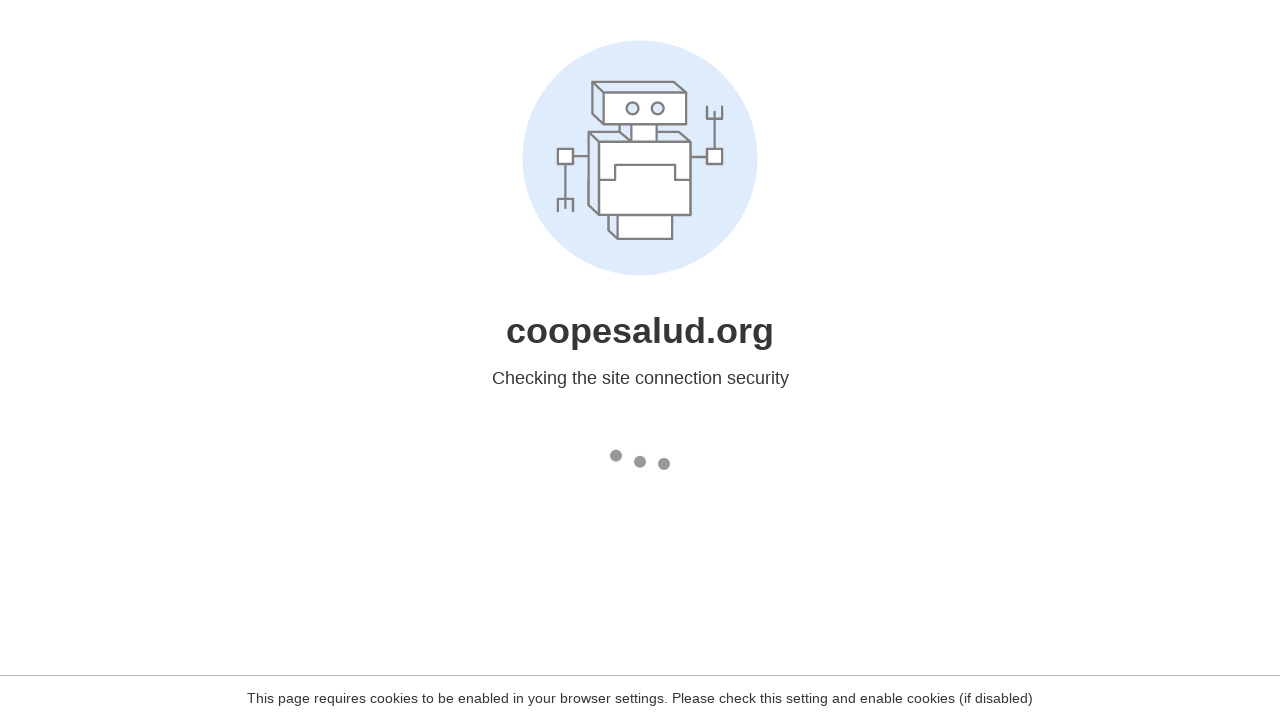

--- FILE ---
content_type: text/html
request_url: https://www.coopesalud.org/charla-virtual-semaforo-de-la-alimentacion-tecnica-educativa-para-que-los-ninos-coman-saludable/
body_size: 140
content:
<html><head><link rel="icon" href="data:;"><meta http-equiv="refresh" content="0;/.well-known/sgcaptcha/?r=%2Fcharla-virtual-semaforo-de-la-alimentacion-tecnica-educativa-para-que-los-ninos-coman-saludable%2F&y=ipc:3.19.219.148:1769481791.264"></meta></head></html>